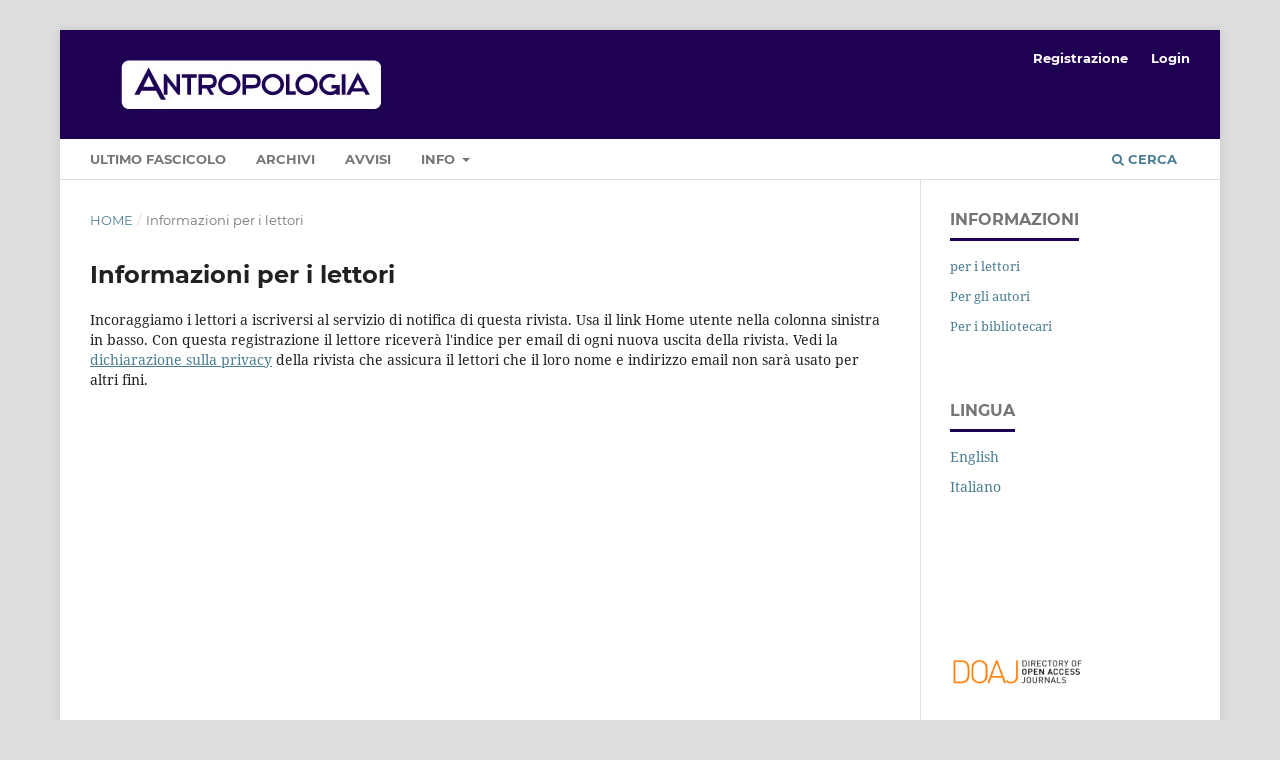

--- FILE ---
content_type: text/html; charset=utf-8
request_url: https://www.ledijournals.com/ojs/index.php/antropologia/information/readers
body_size: 2328
content:
	<!DOCTYPE html>
<html lang="it-IT" xml:lang="it-IT">
<head>
	<meta charset="utf-8">
	<meta name="viewport" content="width=device-width, initial-scale=1.0">
	<title>
		Informazioni per i lettori
							| Antropologia
			</title>

	
<meta name="generator" content="Open Journal Systems 3.3.0.7">
	<link rel="stylesheet" href="https://www.ledijournals.com/ojs/index.php/antropologia/$$$call$$$/page/page/css?name=stylesheet" type="text/css" /><link rel="stylesheet" href="https://www.ledijournals.com/ojs/lib/pkp/styles/fontawesome/fontawesome.css?v=3.3.0.7" type="text/css" />
</head>
<body class="pkp_page_information pkp_op_readers has_site_logo" dir="ltr">

	<div class="pkp_structure_page">

				<header class="pkp_structure_head" id="headerNavigationContainer" role="banner">
						 <nav class="cmp_skip_to_content" aria-label="##navigation.skip.description##">
	<a href="#pkp_content_main">Salta al contenuto principale</a>
	<a href="#siteNav">Salta al menu principale di navigazione</a>
		<a href="#pkp_content_footer">Salta al piè di pagina del sito</a>
</nav>

			<div class="pkp_head_wrapper">

				<div class="pkp_site_name_wrapper">
					<button class="pkp_site_nav_toggle">
						<span>Open Menu</span>
					</button>
										<div class="pkp_site_name">
																<a href="						https://www.ledijournals.com/ojs/index.php/antropologia/index
					" class="is_img">
							<img src="https://www.ledijournals.com/ojs/public/journals/2/pageHeaderLogoImage_it_IT.jpg" width="329" height="69" alt="Rivista Antropologia" />
						</a>
										</div>
				</div>

				
				<nav class="pkp_site_nav_menu" aria-label="Navigazione sito">
					<a id="siteNav"></a>
					<div class="pkp_navigation_primary_row">
						<div class="pkp_navigation_primary_wrapper">
																				<ul id="navigationPrimary" class="pkp_navigation_primary pkp_nav_list">
								<li class="">
				<a href="https://www.ledijournals.com/ojs/index.php/antropologia/issue/current">
					Ultimo fascicolo
				</a>
							</li>
								<li class="">
				<a href="https://www.ledijournals.com/ojs/index.php/antropologia/issue/archive">
					Archivi
				</a>
							</li>
								<li class="">
				<a href="https://www.ledijournals.com/ojs/index.php/antropologia/announcement">
					Avvisi
				</a>
							</li>
								<li class="">
				<a href="https://www.ledijournals.com/ojs/index.php/antropologia/about">
					Info
				</a>
									<ul>
																					<li class="">
									<a href="https://www.ledijournals.com/ojs/index.php/antropologia/about">
										Sulla rivista
									</a>
								</li>
																												<li class="">
									<a href="https://www.ledijournals.com/ojs/index.php/antropologia/about/submissions">
										Proposte
									</a>
								</li>
																												<li class="">
									<a href="https://www.ledijournals.com/ojs/index.php/antropologia/about/editorialTeam">
										Comitato Scientifico ed Editoriale
									</a>
								</li>
																												<li class="">
									<a href="https://www.ledijournals.com/ojs/index.php/antropologia/ethics">
										Publication Ethics and Publication Malpractice
									</a>
								</li>
																												<li class="">
									<a href="https://www.ledijournals.com/ojs/index.php/antropologia/about/privacy">
										Dichiarazione sulla privacy
									</a>
								</li>
																												<li class="">
									<a href="https://www.ledijournals.com/ojs/index.php/antropologia/about/contact">
										Contatti
									</a>
								</li>
																		</ul>
							</li>
			</ul>

				

																						<div class="pkp_navigation_search_wrapper">
									<a href="https://www.ledijournals.com/ojs/index.php/antropologia/search" class="pkp_search pkp_search_desktop">
										<span class="fa fa-search" aria-hidden="true"></span>
										Cerca
									</a>
								</div>
													</div>
					</div>
					<div class="pkp_navigation_user_wrapper" id="navigationUserWrapper">
							<ul id="navigationUser" class="pkp_navigation_user pkp_nav_list">
								<li class="profile">
				<a href="https://www.ledijournals.com/ojs/index.php/antropologia/user/register">
					Registrazione
				</a>
							</li>
								<li class="profile">
				<a href="https://www.ledijournals.com/ojs/index.php/antropologia/login">
					Login
				</a>
							</li>
										</ul>

					</div>
				</nav>
			</div><!-- .pkp_head_wrapper -->
		</header><!-- .pkp_structure_head -->

						<div class="pkp_structure_content has_sidebar">
			<div class="pkp_structure_main" role="main">
				<a id="pkp_content_main"></a>

<div class="page page_information">
	<nav class="cmp_breadcrumbs" role="navigation" aria-label="Tu sei qui:">
	<ol>
		<li>
			<a href="https://www.ledijournals.com/ojs/index.php/antropologia/index">
				Home
			</a>
			<span class="separator">/</span>
		</li>
		<li class="current">
			<span aria-current="page">
									Informazioni per i lettori
							</span>
		</li>
	</ol>
</nav>

	<h1>
		Informazioni per i lettori
	</h1>
	
	<div class="description">
		Incoraggiamo i lettori a iscriversi al servizio di notifica di questa rivista. Usa il link Home utente nella colonna sinistra in basso. Con questa registrazione il lettore riceverà l'indice per email di ogni nuova uscita della rivista. Vedi la <a href="/ojs/index.php/antropologia/about/submissions#privacyStatement">dichiarazione sulla privacy</a> della rivista che assicura il lettori che il loro nome e indirizzo email non sarà usato per altri fini.
	</div>
</div>

		</div><!-- pkp_structure_main -->

									<div class="pkp_structure_sidebar left" role="complementary" aria-label="Barra a lato">
				<div class="pkp_block block_information">
	<h2 class="title">Informazioni</h2>
	<div class="content">
		<ul>
							<li>
					<a href="https://www.ledijournals.com/ojs/index.php/antropologia/information/readers">
						per i lettori
					</a>
				</li>
										<li>
					<a href="https://www.ledijournals.com/ojs/index.php/antropologia/information/authors">
						Per gli autori
					</a>
				</li>
										<li>
					<a href="https://www.ledijournals.com/ojs/index.php/antropologia/information/librarians">
						Per i bibliotecari
					</a>
				</li>
					</ul>
	</div>
</div>
<div class="pkp_block block_language">
	<h2 class="title">
		Lingua
	</h2>

	<div class="content">
		<ul>
							<li class="locale_en_US" lang="en-US">
					<a href="https://www.ledijournals.com/ojs/index.php/antropologia/user/setLocale/en_US?source=%2Fojs%2Findex.php%2Fantropologia%2Finformation%2Freaders">
						English
					</a>
				</li>
							<li class="locale_it_IT current" lang="it-IT">
					<a href="https://www.ledijournals.com/ojs/index.php/antropologia/user/setLocale/it_IT?source=%2Fojs%2Findex.php%2Fantropologia%2Finformation%2Freaders">
						Italiano
					</a>
				</li>
					</ul>
	</div>
</div><!-- .block_language -->
<div class="pkp_block block_custom" id="customblock-publication-ethics-and-publication-malpractice">
	<h2 class="title"></h2>
	<div class="content">
		
	</div>
</div>
<div class="pkp_block block_custom" id="customblock-doaj">
	<h2 class="title pkp_screen_reader">DOAJ</h2>
	<div class="content">
		<p><a style="display: block; width: 150px; height: auto;" href="https://doaj.org/toc/2281-4043" target="_blank" rel="noopener"><img src="https://www.ledijournals.com/ojs/public/site/images/ledi_admin/doaj-logo.jpg" alt="DOAJ Logo" width="200" height="61"></a></p>
	</div>
</div>

			</div><!-- pkp_sidebar.left -->
			</div><!-- pkp_structure_content -->

<div class="pkp_structure_footer_wrapper" role="contentinfo">
	<a id="pkp_content_footer"></a>

	<div class="pkp_structure_footer">

					<div class="pkp_footer_content">
				<p>Ledizioni SRL - The Innovative LediPublishing Company<br />Via Boselli 10 - 20136 Milano<br />P.IVA IT07361560969</p>
			</div>
		
		<div class="pkp_brand_footer" role="complementary">
			<a href="https://www.ledijournals.com/ojs/index.php/antropologia/about/aboutThisPublishingSystem">
				<img alt="Informazioni aggiuntive su questo sistema di e-publishing, sulla piattaforma e sul workflow curato da OJS/PKP." src="https://www.ledijournals.com/ojs/templates/images/ojs_brand.png">
			</a>
		</div>
	</div>
</div><!-- pkp_structure_footer_wrapper -->

</div><!-- pkp_structure_page -->

<script src="https://www.ledijournals.com/ojs/lib/pkp/lib/vendor/components/jquery/jquery.js?v=3.3.0.7" type="text/javascript"></script><script src="https://www.ledijournals.com/ojs/lib/pkp/lib/vendor/components/jqueryui/jquery-ui.js?v=3.3.0.7" type="text/javascript"></script><script src="https://www.ledijournals.com/ojs/plugins/themes/default/js/lib/popper/popper.js?v=3.3.0.7" type="text/javascript"></script><script src="https://www.ledijournals.com/ojs/plugins/themes/default/js/lib/bootstrap/util.js?v=3.3.0.7" type="text/javascript"></script><script src="https://www.ledijournals.com/ojs/plugins/themes/default/js/lib/bootstrap/dropdown.js?v=3.3.0.7" type="text/javascript"></script><script src="https://www.ledijournals.com/ojs/plugins/themes/default/js/main.js?v=3.3.0.7" type="text/javascript"></script>


</body>
</html>
